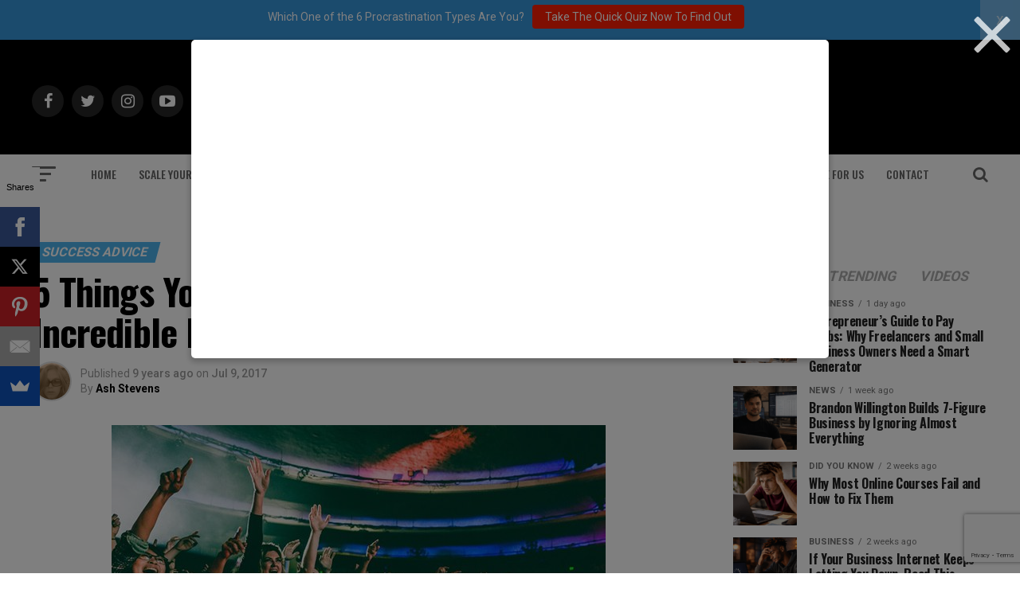

--- FILE ---
content_type: text/html; charset=utf-8
request_url: https://www.google.com/recaptcha/api2/anchor?ar=1&k=6Lf3X9sUAAAAAG4f5ODhieNg0u8-35W4IXqcVR84&co=aHR0cHM6Ly9hZGRpY3RlZDJzdWNjZXNzLmNvbTo0NDM.&hl=en&v=PoyoqOPhxBO7pBk68S4YbpHZ&size=invisible&anchor-ms=20000&execute-ms=30000&cb=8o7snq1se0dj
body_size: 48991
content:
<!DOCTYPE HTML><html dir="ltr" lang="en"><head><meta http-equiv="Content-Type" content="text/html; charset=UTF-8">
<meta http-equiv="X-UA-Compatible" content="IE=edge">
<title>reCAPTCHA</title>
<style type="text/css">
/* cyrillic-ext */
@font-face {
  font-family: 'Roboto';
  font-style: normal;
  font-weight: 400;
  font-stretch: 100%;
  src: url(//fonts.gstatic.com/s/roboto/v48/KFO7CnqEu92Fr1ME7kSn66aGLdTylUAMa3GUBHMdazTgWw.woff2) format('woff2');
  unicode-range: U+0460-052F, U+1C80-1C8A, U+20B4, U+2DE0-2DFF, U+A640-A69F, U+FE2E-FE2F;
}
/* cyrillic */
@font-face {
  font-family: 'Roboto';
  font-style: normal;
  font-weight: 400;
  font-stretch: 100%;
  src: url(//fonts.gstatic.com/s/roboto/v48/KFO7CnqEu92Fr1ME7kSn66aGLdTylUAMa3iUBHMdazTgWw.woff2) format('woff2');
  unicode-range: U+0301, U+0400-045F, U+0490-0491, U+04B0-04B1, U+2116;
}
/* greek-ext */
@font-face {
  font-family: 'Roboto';
  font-style: normal;
  font-weight: 400;
  font-stretch: 100%;
  src: url(//fonts.gstatic.com/s/roboto/v48/KFO7CnqEu92Fr1ME7kSn66aGLdTylUAMa3CUBHMdazTgWw.woff2) format('woff2');
  unicode-range: U+1F00-1FFF;
}
/* greek */
@font-face {
  font-family: 'Roboto';
  font-style: normal;
  font-weight: 400;
  font-stretch: 100%;
  src: url(//fonts.gstatic.com/s/roboto/v48/KFO7CnqEu92Fr1ME7kSn66aGLdTylUAMa3-UBHMdazTgWw.woff2) format('woff2');
  unicode-range: U+0370-0377, U+037A-037F, U+0384-038A, U+038C, U+038E-03A1, U+03A3-03FF;
}
/* math */
@font-face {
  font-family: 'Roboto';
  font-style: normal;
  font-weight: 400;
  font-stretch: 100%;
  src: url(//fonts.gstatic.com/s/roboto/v48/KFO7CnqEu92Fr1ME7kSn66aGLdTylUAMawCUBHMdazTgWw.woff2) format('woff2');
  unicode-range: U+0302-0303, U+0305, U+0307-0308, U+0310, U+0312, U+0315, U+031A, U+0326-0327, U+032C, U+032F-0330, U+0332-0333, U+0338, U+033A, U+0346, U+034D, U+0391-03A1, U+03A3-03A9, U+03B1-03C9, U+03D1, U+03D5-03D6, U+03F0-03F1, U+03F4-03F5, U+2016-2017, U+2034-2038, U+203C, U+2040, U+2043, U+2047, U+2050, U+2057, U+205F, U+2070-2071, U+2074-208E, U+2090-209C, U+20D0-20DC, U+20E1, U+20E5-20EF, U+2100-2112, U+2114-2115, U+2117-2121, U+2123-214F, U+2190, U+2192, U+2194-21AE, U+21B0-21E5, U+21F1-21F2, U+21F4-2211, U+2213-2214, U+2216-22FF, U+2308-230B, U+2310, U+2319, U+231C-2321, U+2336-237A, U+237C, U+2395, U+239B-23B7, U+23D0, U+23DC-23E1, U+2474-2475, U+25AF, U+25B3, U+25B7, U+25BD, U+25C1, U+25CA, U+25CC, U+25FB, U+266D-266F, U+27C0-27FF, U+2900-2AFF, U+2B0E-2B11, U+2B30-2B4C, U+2BFE, U+3030, U+FF5B, U+FF5D, U+1D400-1D7FF, U+1EE00-1EEFF;
}
/* symbols */
@font-face {
  font-family: 'Roboto';
  font-style: normal;
  font-weight: 400;
  font-stretch: 100%;
  src: url(//fonts.gstatic.com/s/roboto/v48/KFO7CnqEu92Fr1ME7kSn66aGLdTylUAMaxKUBHMdazTgWw.woff2) format('woff2');
  unicode-range: U+0001-000C, U+000E-001F, U+007F-009F, U+20DD-20E0, U+20E2-20E4, U+2150-218F, U+2190, U+2192, U+2194-2199, U+21AF, U+21E6-21F0, U+21F3, U+2218-2219, U+2299, U+22C4-22C6, U+2300-243F, U+2440-244A, U+2460-24FF, U+25A0-27BF, U+2800-28FF, U+2921-2922, U+2981, U+29BF, U+29EB, U+2B00-2BFF, U+4DC0-4DFF, U+FFF9-FFFB, U+10140-1018E, U+10190-1019C, U+101A0, U+101D0-101FD, U+102E0-102FB, U+10E60-10E7E, U+1D2C0-1D2D3, U+1D2E0-1D37F, U+1F000-1F0FF, U+1F100-1F1AD, U+1F1E6-1F1FF, U+1F30D-1F30F, U+1F315, U+1F31C, U+1F31E, U+1F320-1F32C, U+1F336, U+1F378, U+1F37D, U+1F382, U+1F393-1F39F, U+1F3A7-1F3A8, U+1F3AC-1F3AF, U+1F3C2, U+1F3C4-1F3C6, U+1F3CA-1F3CE, U+1F3D4-1F3E0, U+1F3ED, U+1F3F1-1F3F3, U+1F3F5-1F3F7, U+1F408, U+1F415, U+1F41F, U+1F426, U+1F43F, U+1F441-1F442, U+1F444, U+1F446-1F449, U+1F44C-1F44E, U+1F453, U+1F46A, U+1F47D, U+1F4A3, U+1F4B0, U+1F4B3, U+1F4B9, U+1F4BB, U+1F4BF, U+1F4C8-1F4CB, U+1F4D6, U+1F4DA, U+1F4DF, U+1F4E3-1F4E6, U+1F4EA-1F4ED, U+1F4F7, U+1F4F9-1F4FB, U+1F4FD-1F4FE, U+1F503, U+1F507-1F50B, U+1F50D, U+1F512-1F513, U+1F53E-1F54A, U+1F54F-1F5FA, U+1F610, U+1F650-1F67F, U+1F687, U+1F68D, U+1F691, U+1F694, U+1F698, U+1F6AD, U+1F6B2, U+1F6B9-1F6BA, U+1F6BC, U+1F6C6-1F6CF, U+1F6D3-1F6D7, U+1F6E0-1F6EA, U+1F6F0-1F6F3, U+1F6F7-1F6FC, U+1F700-1F7FF, U+1F800-1F80B, U+1F810-1F847, U+1F850-1F859, U+1F860-1F887, U+1F890-1F8AD, U+1F8B0-1F8BB, U+1F8C0-1F8C1, U+1F900-1F90B, U+1F93B, U+1F946, U+1F984, U+1F996, U+1F9E9, U+1FA00-1FA6F, U+1FA70-1FA7C, U+1FA80-1FA89, U+1FA8F-1FAC6, U+1FACE-1FADC, U+1FADF-1FAE9, U+1FAF0-1FAF8, U+1FB00-1FBFF;
}
/* vietnamese */
@font-face {
  font-family: 'Roboto';
  font-style: normal;
  font-weight: 400;
  font-stretch: 100%;
  src: url(//fonts.gstatic.com/s/roboto/v48/KFO7CnqEu92Fr1ME7kSn66aGLdTylUAMa3OUBHMdazTgWw.woff2) format('woff2');
  unicode-range: U+0102-0103, U+0110-0111, U+0128-0129, U+0168-0169, U+01A0-01A1, U+01AF-01B0, U+0300-0301, U+0303-0304, U+0308-0309, U+0323, U+0329, U+1EA0-1EF9, U+20AB;
}
/* latin-ext */
@font-face {
  font-family: 'Roboto';
  font-style: normal;
  font-weight: 400;
  font-stretch: 100%;
  src: url(//fonts.gstatic.com/s/roboto/v48/KFO7CnqEu92Fr1ME7kSn66aGLdTylUAMa3KUBHMdazTgWw.woff2) format('woff2');
  unicode-range: U+0100-02BA, U+02BD-02C5, U+02C7-02CC, U+02CE-02D7, U+02DD-02FF, U+0304, U+0308, U+0329, U+1D00-1DBF, U+1E00-1E9F, U+1EF2-1EFF, U+2020, U+20A0-20AB, U+20AD-20C0, U+2113, U+2C60-2C7F, U+A720-A7FF;
}
/* latin */
@font-face {
  font-family: 'Roboto';
  font-style: normal;
  font-weight: 400;
  font-stretch: 100%;
  src: url(//fonts.gstatic.com/s/roboto/v48/KFO7CnqEu92Fr1ME7kSn66aGLdTylUAMa3yUBHMdazQ.woff2) format('woff2');
  unicode-range: U+0000-00FF, U+0131, U+0152-0153, U+02BB-02BC, U+02C6, U+02DA, U+02DC, U+0304, U+0308, U+0329, U+2000-206F, U+20AC, U+2122, U+2191, U+2193, U+2212, U+2215, U+FEFF, U+FFFD;
}
/* cyrillic-ext */
@font-face {
  font-family: 'Roboto';
  font-style: normal;
  font-weight: 500;
  font-stretch: 100%;
  src: url(//fonts.gstatic.com/s/roboto/v48/KFO7CnqEu92Fr1ME7kSn66aGLdTylUAMa3GUBHMdazTgWw.woff2) format('woff2');
  unicode-range: U+0460-052F, U+1C80-1C8A, U+20B4, U+2DE0-2DFF, U+A640-A69F, U+FE2E-FE2F;
}
/* cyrillic */
@font-face {
  font-family: 'Roboto';
  font-style: normal;
  font-weight: 500;
  font-stretch: 100%;
  src: url(//fonts.gstatic.com/s/roboto/v48/KFO7CnqEu92Fr1ME7kSn66aGLdTylUAMa3iUBHMdazTgWw.woff2) format('woff2');
  unicode-range: U+0301, U+0400-045F, U+0490-0491, U+04B0-04B1, U+2116;
}
/* greek-ext */
@font-face {
  font-family: 'Roboto';
  font-style: normal;
  font-weight: 500;
  font-stretch: 100%;
  src: url(//fonts.gstatic.com/s/roboto/v48/KFO7CnqEu92Fr1ME7kSn66aGLdTylUAMa3CUBHMdazTgWw.woff2) format('woff2');
  unicode-range: U+1F00-1FFF;
}
/* greek */
@font-face {
  font-family: 'Roboto';
  font-style: normal;
  font-weight: 500;
  font-stretch: 100%;
  src: url(//fonts.gstatic.com/s/roboto/v48/KFO7CnqEu92Fr1ME7kSn66aGLdTylUAMa3-UBHMdazTgWw.woff2) format('woff2');
  unicode-range: U+0370-0377, U+037A-037F, U+0384-038A, U+038C, U+038E-03A1, U+03A3-03FF;
}
/* math */
@font-face {
  font-family: 'Roboto';
  font-style: normal;
  font-weight: 500;
  font-stretch: 100%;
  src: url(//fonts.gstatic.com/s/roboto/v48/KFO7CnqEu92Fr1ME7kSn66aGLdTylUAMawCUBHMdazTgWw.woff2) format('woff2');
  unicode-range: U+0302-0303, U+0305, U+0307-0308, U+0310, U+0312, U+0315, U+031A, U+0326-0327, U+032C, U+032F-0330, U+0332-0333, U+0338, U+033A, U+0346, U+034D, U+0391-03A1, U+03A3-03A9, U+03B1-03C9, U+03D1, U+03D5-03D6, U+03F0-03F1, U+03F4-03F5, U+2016-2017, U+2034-2038, U+203C, U+2040, U+2043, U+2047, U+2050, U+2057, U+205F, U+2070-2071, U+2074-208E, U+2090-209C, U+20D0-20DC, U+20E1, U+20E5-20EF, U+2100-2112, U+2114-2115, U+2117-2121, U+2123-214F, U+2190, U+2192, U+2194-21AE, U+21B0-21E5, U+21F1-21F2, U+21F4-2211, U+2213-2214, U+2216-22FF, U+2308-230B, U+2310, U+2319, U+231C-2321, U+2336-237A, U+237C, U+2395, U+239B-23B7, U+23D0, U+23DC-23E1, U+2474-2475, U+25AF, U+25B3, U+25B7, U+25BD, U+25C1, U+25CA, U+25CC, U+25FB, U+266D-266F, U+27C0-27FF, U+2900-2AFF, U+2B0E-2B11, U+2B30-2B4C, U+2BFE, U+3030, U+FF5B, U+FF5D, U+1D400-1D7FF, U+1EE00-1EEFF;
}
/* symbols */
@font-face {
  font-family: 'Roboto';
  font-style: normal;
  font-weight: 500;
  font-stretch: 100%;
  src: url(//fonts.gstatic.com/s/roboto/v48/KFO7CnqEu92Fr1ME7kSn66aGLdTylUAMaxKUBHMdazTgWw.woff2) format('woff2');
  unicode-range: U+0001-000C, U+000E-001F, U+007F-009F, U+20DD-20E0, U+20E2-20E4, U+2150-218F, U+2190, U+2192, U+2194-2199, U+21AF, U+21E6-21F0, U+21F3, U+2218-2219, U+2299, U+22C4-22C6, U+2300-243F, U+2440-244A, U+2460-24FF, U+25A0-27BF, U+2800-28FF, U+2921-2922, U+2981, U+29BF, U+29EB, U+2B00-2BFF, U+4DC0-4DFF, U+FFF9-FFFB, U+10140-1018E, U+10190-1019C, U+101A0, U+101D0-101FD, U+102E0-102FB, U+10E60-10E7E, U+1D2C0-1D2D3, U+1D2E0-1D37F, U+1F000-1F0FF, U+1F100-1F1AD, U+1F1E6-1F1FF, U+1F30D-1F30F, U+1F315, U+1F31C, U+1F31E, U+1F320-1F32C, U+1F336, U+1F378, U+1F37D, U+1F382, U+1F393-1F39F, U+1F3A7-1F3A8, U+1F3AC-1F3AF, U+1F3C2, U+1F3C4-1F3C6, U+1F3CA-1F3CE, U+1F3D4-1F3E0, U+1F3ED, U+1F3F1-1F3F3, U+1F3F5-1F3F7, U+1F408, U+1F415, U+1F41F, U+1F426, U+1F43F, U+1F441-1F442, U+1F444, U+1F446-1F449, U+1F44C-1F44E, U+1F453, U+1F46A, U+1F47D, U+1F4A3, U+1F4B0, U+1F4B3, U+1F4B9, U+1F4BB, U+1F4BF, U+1F4C8-1F4CB, U+1F4D6, U+1F4DA, U+1F4DF, U+1F4E3-1F4E6, U+1F4EA-1F4ED, U+1F4F7, U+1F4F9-1F4FB, U+1F4FD-1F4FE, U+1F503, U+1F507-1F50B, U+1F50D, U+1F512-1F513, U+1F53E-1F54A, U+1F54F-1F5FA, U+1F610, U+1F650-1F67F, U+1F687, U+1F68D, U+1F691, U+1F694, U+1F698, U+1F6AD, U+1F6B2, U+1F6B9-1F6BA, U+1F6BC, U+1F6C6-1F6CF, U+1F6D3-1F6D7, U+1F6E0-1F6EA, U+1F6F0-1F6F3, U+1F6F7-1F6FC, U+1F700-1F7FF, U+1F800-1F80B, U+1F810-1F847, U+1F850-1F859, U+1F860-1F887, U+1F890-1F8AD, U+1F8B0-1F8BB, U+1F8C0-1F8C1, U+1F900-1F90B, U+1F93B, U+1F946, U+1F984, U+1F996, U+1F9E9, U+1FA00-1FA6F, U+1FA70-1FA7C, U+1FA80-1FA89, U+1FA8F-1FAC6, U+1FACE-1FADC, U+1FADF-1FAE9, U+1FAF0-1FAF8, U+1FB00-1FBFF;
}
/* vietnamese */
@font-face {
  font-family: 'Roboto';
  font-style: normal;
  font-weight: 500;
  font-stretch: 100%;
  src: url(//fonts.gstatic.com/s/roboto/v48/KFO7CnqEu92Fr1ME7kSn66aGLdTylUAMa3OUBHMdazTgWw.woff2) format('woff2');
  unicode-range: U+0102-0103, U+0110-0111, U+0128-0129, U+0168-0169, U+01A0-01A1, U+01AF-01B0, U+0300-0301, U+0303-0304, U+0308-0309, U+0323, U+0329, U+1EA0-1EF9, U+20AB;
}
/* latin-ext */
@font-face {
  font-family: 'Roboto';
  font-style: normal;
  font-weight: 500;
  font-stretch: 100%;
  src: url(//fonts.gstatic.com/s/roboto/v48/KFO7CnqEu92Fr1ME7kSn66aGLdTylUAMa3KUBHMdazTgWw.woff2) format('woff2');
  unicode-range: U+0100-02BA, U+02BD-02C5, U+02C7-02CC, U+02CE-02D7, U+02DD-02FF, U+0304, U+0308, U+0329, U+1D00-1DBF, U+1E00-1E9F, U+1EF2-1EFF, U+2020, U+20A0-20AB, U+20AD-20C0, U+2113, U+2C60-2C7F, U+A720-A7FF;
}
/* latin */
@font-face {
  font-family: 'Roboto';
  font-style: normal;
  font-weight: 500;
  font-stretch: 100%;
  src: url(//fonts.gstatic.com/s/roboto/v48/KFO7CnqEu92Fr1ME7kSn66aGLdTylUAMa3yUBHMdazQ.woff2) format('woff2');
  unicode-range: U+0000-00FF, U+0131, U+0152-0153, U+02BB-02BC, U+02C6, U+02DA, U+02DC, U+0304, U+0308, U+0329, U+2000-206F, U+20AC, U+2122, U+2191, U+2193, U+2212, U+2215, U+FEFF, U+FFFD;
}
/* cyrillic-ext */
@font-face {
  font-family: 'Roboto';
  font-style: normal;
  font-weight: 900;
  font-stretch: 100%;
  src: url(//fonts.gstatic.com/s/roboto/v48/KFO7CnqEu92Fr1ME7kSn66aGLdTylUAMa3GUBHMdazTgWw.woff2) format('woff2');
  unicode-range: U+0460-052F, U+1C80-1C8A, U+20B4, U+2DE0-2DFF, U+A640-A69F, U+FE2E-FE2F;
}
/* cyrillic */
@font-face {
  font-family: 'Roboto';
  font-style: normal;
  font-weight: 900;
  font-stretch: 100%;
  src: url(//fonts.gstatic.com/s/roboto/v48/KFO7CnqEu92Fr1ME7kSn66aGLdTylUAMa3iUBHMdazTgWw.woff2) format('woff2');
  unicode-range: U+0301, U+0400-045F, U+0490-0491, U+04B0-04B1, U+2116;
}
/* greek-ext */
@font-face {
  font-family: 'Roboto';
  font-style: normal;
  font-weight: 900;
  font-stretch: 100%;
  src: url(//fonts.gstatic.com/s/roboto/v48/KFO7CnqEu92Fr1ME7kSn66aGLdTylUAMa3CUBHMdazTgWw.woff2) format('woff2');
  unicode-range: U+1F00-1FFF;
}
/* greek */
@font-face {
  font-family: 'Roboto';
  font-style: normal;
  font-weight: 900;
  font-stretch: 100%;
  src: url(//fonts.gstatic.com/s/roboto/v48/KFO7CnqEu92Fr1ME7kSn66aGLdTylUAMa3-UBHMdazTgWw.woff2) format('woff2');
  unicode-range: U+0370-0377, U+037A-037F, U+0384-038A, U+038C, U+038E-03A1, U+03A3-03FF;
}
/* math */
@font-face {
  font-family: 'Roboto';
  font-style: normal;
  font-weight: 900;
  font-stretch: 100%;
  src: url(//fonts.gstatic.com/s/roboto/v48/KFO7CnqEu92Fr1ME7kSn66aGLdTylUAMawCUBHMdazTgWw.woff2) format('woff2');
  unicode-range: U+0302-0303, U+0305, U+0307-0308, U+0310, U+0312, U+0315, U+031A, U+0326-0327, U+032C, U+032F-0330, U+0332-0333, U+0338, U+033A, U+0346, U+034D, U+0391-03A1, U+03A3-03A9, U+03B1-03C9, U+03D1, U+03D5-03D6, U+03F0-03F1, U+03F4-03F5, U+2016-2017, U+2034-2038, U+203C, U+2040, U+2043, U+2047, U+2050, U+2057, U+205F, U+2070-2071, U+2074-208E, U+2090-209C, U+20D0-20DC, U+20E1, U+20E5-20EF, U+2100-2112, U+2114-2115, U+2117-2121, U+2123-214F, U+2190, U+2192, U+2194-21AE, U+21B0-21E5, U+21F1-21F2, U+21F4-2211, U+2213-2214, U+2216-22FF, U+2308-230B, U+2310, U+2319, U+231C-2321, U+2336-237A, U+237C, U+2395, U+239B-23B7, U+23D0, U+23DC-23E1, U+2474-2475, U+25AF, U+25B3, U+25B7, U+25BD, U+25C1, U+25CA, U+25CC, U+25FB, U+266D-266F, U+27C0-27FF, U+2900-2AFF, U+2B0E-2B11, U+2B30-2B4C, U+2BFE, U+3030, U+FF5B, U+FF5D, U+1D400-1D7FF, U+1EE00-1EEFF;
}
/* symbols */
@font-face {
  font-family: 'Roboto';
  font-style: normal;
  font-weight: 900;
  font-stretch: 100%;
  src: url(//fonts.gstatic.com/s/roboto/v48/KFO7CnqEu92Fr1ME7kSn66aGLdTylUAMaxKUBHMdazTgWw.woff2) format('woff2');
  unicode-range: U+0001-000C, U+000E-001F, U+007F-009F, U+20DD-20E0, U+20E2-20E4, U+2150-218F, U+2190, U+2192, U+2194-2199, U+21AF, U+21E6-21F0, U+21F3, U+2218-2219, U+2299, U+22C4-22C6, U+2300-243F, U+2440-244A, U+2460-24FF, U+25A0-27BF, U+2800-28FF, U+2921-2922, U+2981, U+29BF, U+29EB, U+2B00-2BFF, U+4DC0-4DFF, U+FFF9-FFFB, U+10140-1018E, U+10190-1019C, U+101A0, U+101D0-101FD, U+102E0-102FB, U+10E60-10E7E, U+1D2C0-1D2D3, U+1D2E0-1D37F, U+1F000-1F0FF, U+1F100-1F1AD, U+1F1E6-1F1FF, U+1F30D-1F30F, U+1F315, U+1F31C, U+1F31E, U+1F320-1F32C, U+1F336, U+1F378, U+1F37D, U+1F382, U+1F393-1F39F, U+1F3A7-1F3A8, U+1F3AC-1F3AF, U+1F3C2, U+1F3C4-1F3C6, U+1F3CA-1F3CE, U+1F3D4-1F3E0, U+1F3ED, U+1F3F1-1F3F3, U+1F3F5-1F3F7, U+1F408, U+1F415, U+1F41F, U+1F426, U+1F43F, U+1F441-1F442, U+1F444, U+1F446-1F449, U+1F44C-1F44E, U+1F453, U+1F46A, U+1F47D, U+1F4A3, U+1F4B0, U+1F4B3, U+1F4B9, U+1F4BB, U+1F4BF, U+1F4C8-1F4CB, U+1F4D6, U+1F4DA, U+1F4DF, U+1F4E3-1F4E6, U+1F4EA-1F4ED, U+1F4F7, U+1F4F9-1F4FB, U+1F4FD-1F4FE, U+1F503, U+1F507-1F50B, U+1F50D, U+1F512-1F513, U+1F53E-1F54A, U+1F54F-1F5FA, U+1F610, U+1F650-1F67F, U+1F687, U+1F68D, U+1F691, U+1F694, U+1F698, U+1F6AD, U+1F6B2, U+1F6B9-1F6BA, U+1F6BC, U+1F6C6-1F6CF, U+1F6D3-1F6D7, U+1F6E0-1F6EA, U+1F6F0-1F6F3, U+1F6F7-1F6FC, U+1F700-1F7FF, U+1F800-1F80B, U+1F810-1F847, U+1F850-1F859, U+1F860-1F887, U+1F890-1F8AD, U+1F8B0-1F8BB, U+1F8C0-1F8C1, U+1F900-1F90B, U+1F93B, U+1F946, U+1F984, U+1F996, U+1F9E9, U+1FA00-1FA6F, U+1FA70-1FA7C, U+1FA80-1FA89, U+1FA8F-1FAC6, U+1FACE-1FADC, U+1FADF-1FAE9, U+1FAF0-1FAF8, U+1FB00-1FBFF;
}
/* vietnamese */
@font-face {
  font-family: 'Roboto';
  font-style: normal;
  font-weight: 900;
  font-stretch: 100%;
  src: url(//fonts.gstatic.com/s/roboto/v48/KFO7CnqEu92Fr1ME7kSn66aGLdTylUAMa3OUBHMdazTgWw.woff2) format('woff2');
  unicode-range: U+0102-0103, U+0110-0111, U+0128-0129, U+0168-0169, U+01A0-01A1, U+01AF-01B0, U+0300-0301, U+0303-0304, U+0308-0309, U+0323, U+0329, U+1EA0-1EF9, U+20AB;
}
/* latin-ext */
@font-face {
  font-family: 'Roboto';
  font-style: normal;
  font-weight: 900;
  font-stretch: 100%;
  src: url(//fonts.gstatic.com/s/roboto/v48/KFO7CnqEu92Fr1ME7kSn66aGLdTylUAMa3KUBHMdazTgWw.woff2) format('woff2');
  unicode-range: U+0100-02BA, U+02BD-02C5, U+02C7-02CC, U+02CE-02D7, U+02DD-02FF, U+0304, U+0308, U+0329, U+1D00-1DBF, U+1E00-1E9F, U+1EF2-1EFF, U+2020, U+20A0-20AB, U+20AD-20C0, U+2113, U+2C60-2C7F, U+A720-A7FF;
}
/* latin */
@font-face {
  font-family: 'Roboto';
  font-style: normal;
  font-weight: 900;
  font-stretch: 100%;
  src: url(//fonts.gstatic.com/s/roboto/v48/KFO7CnqEu92Fr1ME7kSn66aGLdTylUAMa3yUBHMdazQ.woff2) format('woff2');
  unicode-range: U+0000-00FF, U+0131, U+0152-0153, U+02BB-02BC, U+02C6, U+02DA, U+02DC, U+0304, U+0308, U+0329, U+2000-206F, U+20AC, U+2122, U+2191, U+2193, U+2212, U+2215, U+FEFF, U+FFFD;
}

</style>
<link rel="stylesheet" type="text/css" href="https://www.gstatic.com/recaptcha/releases/PoyoqOPhxBO7pBk68S4YbpHZ/styles__ltr.css">
<script nonce="IpzuIdFsn02qMmUor-nlHA" type="text/javascript">window['__recaptcha_api'] = 'https://www.google.com/recaptcha/api2/';</script>
<script type="text/javascript" src="https://www.gstatic.com/recaptcha/releases/PoyoqOPhxBO7pBk68S4YbpHZ/recaptcha__en.js" nonce="IpzuIdFsn02qMmUor-nlHA">
      
    </script></head>
<body><div id="rc-anchor-alert" class="rc-anchor-alert"></div>
<input type="hidden" id="recaptcha-token" value="[base64]">
<script type="text/javascript" nonce="IpzuIdFsn02qMmUor-nlHA">
      recaptcha.anchor.Main.init("[\x22ainput\x22,[\x22bgdata\x22,\x22\x22,\[base64]/[base64]/[base64]/[base64]/[base64]/[base64]/KGcoTywyNTMsTy5PKSxVRyhPLEMpKTpnKE8sMjUzLEMpLE8pKSxsKSksTykpfSxieT1mdW5jdGlvbihDLE8sdSxsKXtmb3IobD0odT1SKEMpLDApO08+MDtPLS0pbD1sPDw4fFooQyk7ZyhDLHUsbCl9LFVHPWZ1bmN0aW9uKEMsTyl7Qy5pLmxlbmd0aD4xMDQ/[base64]/[base64]/[base64]/[base64]/[base64]/[base64]/[base64]\\u003d\x22,\[base64]\\u003d\\u003d\x22,\x22wpXChMKaSzLDgsOBw4cVw77DnsKaw5dgS0LDm8K1IwHClcKewq50fCxPw7NtFMOnw5DCr8OCH1QRwoQRdsOcwpdtCS1Aw6ZpTV3DssKpWiXDhmMXWcOLwrrCi8OXw53DqMOAw6Nsw5nDssKMwoxCw7PDlcOzwo7CsMO/Rhgew7zCkMOxw7TDlzwfAz1ww5/Du8O+BH/DpUXDoMO4cHnCvcOTRcKIwrvDt8O1w6vCgsKZwrt9w5MtwpRew5zDtl/[base64]/CnEzCscK8CH3DqsOZKUhGbUcBCcKlwqfDpXDCjcO2w53DhEXDmcOiagfDhwB3wpl/w75RwoLCjsKcwroaBMKFehfCgj/CqCzChhDDj00rw4/DqMKyJCI0w60ZbMOPwo40c8O8b3h3dcOaM8OVYMOawoDCjFLCqkg+NsO0JRjCgMKQwobDr1F2wqptGsOSI8OPw4bDgQB8w6/DiG5Ww53CqMKiwqDDm8OEwq3CjWvDoDZXw7TCkxHCs8KoOFgRw7fDlMKLLkfCp8KZw5U7GVrDrnDCvsKhwqLCqDs/wqPClibCusOhw6kawoAXw5LDqg0OIcKfw6jDn2wJC8OPV8KvOR7DiMKsVjzCsMK3w7M7wqAkIxHCo8OhwrMvecObwr4vWcOnVcOgFsOSPSZvw5EFwpFkw4vDl2vDjTvCosOPwqTCr8KhOsK4w7/CphnDtcOsQcOXbE8rGxogJMKRwrvCkhwJw7XChknCoDHCkht/wrXDv8KCw6dlCGstw6nCvkHDnMKzHFw+w6dUf8KRw4k2wrJxw73DhFHDgHZ2w4UzwrUTw5XDj8O4wr/Dl8KOw5E3KcKCw4jCmz7DisOpR0PCtVHCj8O9ESLCg8K5akTCksOtwp08IDoWwpfDgnA7aMOHScOSwqXCvyPCmcK1Y8Oywp/DlDNnCSzCiRvDqMKOwrdCwqjCqsOQwqLDvzfDssKcw5TCvS43wq3CmQvDk8KHIBkNCSXDu8OMdgLDisKTwrciw6PCjkovw4Rsw67CmA/CosO2w5PCvMOVEMO1FcOzJMO/[base64]/[base64]/Co8K2w7kywo0nK8K1XWLDvEJvI8KKcTUOwpPCocOSecO0PV8Zw4FuUMKkHMOJw4FDw4bChMOgWBAYw4wWwoLChFDCh8OlS8K3LQ/Dm8ONwrJOw4k3w4fDrUnDrWBPw548BgfDjhgJQ8O/[base64]/CpsOJwobDqm09w5NVw6jDil9iwrDDok/DjsKFwrMgw4/DuMKzwrYiYsKZXMOFwqPCu8Kqw7BPCFsow6wFw4fCii7DlzgDZGcTDjbDr8KRScKmw75cBMOJSsKCaDJIWcOlLgZYwp9iw5s7T8OqCMO2woTDvCDCpRYEB8OlwrDDiR8hecKqFcO6UkE/[base64]/DvsOvwrnCncKJwpdpwqnDsTwGXkLDhj3CmXwLREXDij8vwoPCgQwiIMOJKlRwUsK8wqzDs8OGw4HDok8dUMKUM8KaBcKCw4MTJ8K2EMKZwo/[base64]/wqUMYB1aGmwBwqUHdcO6w45qwpwKw6XCtsKtw7pVEcOxEmTDnMOmw4XCmsK1w5lLFcO/fsORw6TCkkJeHcKSwq3DssKtw4BfworDgypJTcKxLBIJGcKcwp8IBMOqBcOhJlDDplYBNcKoCDjDmcO1EivCqsKcwqTDgMKhPMOlwqfDtGrCm8KFw7vDrTHDqm/CjcO8OMOdw58ZaSRVwqw4FBVew7bCpMKRw7zDvcKVwoHDmcKiwqkMU8Opw7nDlMOLw4o7EHDCh2IeMHEDw4Qaw45PwoPCiXbDgjgTFAnCnMOMd03DkTTDjcKtTT7DjsK/wrbCgsKEB29IDkR3CMKLw4QqLj3DnSFVw6/[base64]/[base64]/AcKRw53ChngCF8KSwoZhNBcFBsO7w6rChU/[base64]/[base64]/Dj8OiIsK2GsKFM2DDssKuw7QQSsKCD2ZpccKRScKlbDzCgUjDosOcwo7Dn8ORb8OcwqbDkMKPw7bCnW4/[base64]/wqhKdm4qw7YNZ1c1PMK9AcOgeEkMw7zDsMOQw7rCtRs/[base64]/[base64]/CtcK4w57DgzHChMOXEUnCpcKbXmwUw4s4w4XDp2DDrWjDusK+w7YSBxjDnHbDqsKFSsOAVMOlY8O2TgLDhXRPwpx/Y8KfKiZkIShlw5fDgcK6PjXCnMOTw4vDgsKXawYABhHDnMK3G8OEH3BZNG9cw4TDmiB3wrfDvMO0GFUTw6DDpMOwwpFtw4svw7HCqnxTw60FLBRJw4HDu8KCwpLCgETChghrKMOmesODwq/CtcOew780Qn17eCkrZ8O7WsK0L8OaIErCqsKrOsKjMMK2w4XDhCLCi105eXoWw6jDn8OxKA/[base64]/w6/CjsK2wpIaw7lnF8Omw4/DicKVRXvCl2lMw63DmnBBwqsbQcKpCcKSK10UwqR3csOXwrPCtMK8FcOJJcKrwrZgb0bDi8KnGcKDQsKEHmxowqRIw7IrYsKiwojCsMOKwodnEMK1djRBw6Utw4XCllrDkcKBwowyw6DCt8KxcsKFW8KxSi9Xw7BFPXXDncKfPRUSw5rCqcOWZMKoIE/[base64]/CosOvdcKBw7N3wpjDrMK/wp87wp/CucKCw7h1w5BNwqjDmMOZw4DChB/DqBTCmsOgbDrCkMOcEMOFwofCh3vDvsKsw6dVTcKCw64yA8OYRsKAwokNNsOUw67DkMO2azbCry3DhFNvwq1RVUR4ejHDn0bClsO+Kz0Sw6Qywo9vw57CuMK8w4soW8KOw5p0w6cCwrfCmEzCuFXCs8Orw4jCqnbDm8O3wq3CpSrDhMO0csKpER/ClS/CvGDDq8OWdHtEwpDDrMOJw6hBdSxDwoPCqljDn8KBYGTCtMOAw57CgcKbwrDDnsKUwpYKw6HCiF7Cgi/CjVzDq8KsGBnDkMOnKsOpTsK6O3x2w5DCuUXDnyshw4LCjsK8wrkBKMKEDxZxHsKQw5ErwrTChMKPQcKBQTkmw7zDlz3CrUwcAWDCjsO/[base64]/Ilx0ZsKmwo/[base64]/DjlBPRDXDncOrYcOXw6HDusKGw5HCjcKHw6bClDZZwqVEI8KTSMOWw7fCnG5LwpsnEcKiLcKawozDjcOIwpgAMcOWwqoLfcKrcQpDw6/CrsOjwr/DsQ44QnhkUsKuw5zDnCRQw5sgTsOkwosqQcKJw5nDpnxCwoM7w7Egwr4zw4zCsXvCoMKSOCnCnR3DncORHmXCosKQbkDDucO0QB0Ow6/CqCfDpsOIS8OBcSvCpcOUw4TCq8K4w5/DskYhLnNcWMO3JWp2wr9FXsOKwp5vBV1Jw6PCnzshJjh3w5zDpsOTPMOgw7dmw5prw7szw6XDjGhaJi9lIzRsXXrCncOuYwNVIV7DgDPDlAXDrMO+EXtyFmAoScKZwqzChn5rJTgUw6DCo8OGGsOJw7gWRsO1Pxw1FEzCrMKMIRrCpTNvYsKcw5nCsMOxNcKmKcOlFy/DlMKEwofDhDfDnE5DbMO+woDDmcOKwqNMw5ZewobCpXXDkSd7IcOMwoTDj8OVBTxEXcKpw4hdwqjDun7DpcKFdUAPw74Xw65CEMKrZDk/eMOPeMOnw6zCux1cwrJYwqvDrGoAw58qw6LDu8K7J8KPw6jDiCRiw7BNLDE5w47DtMK6w6LDtsKgU03Dom7CksKAfloTNDvDq8ONIsOEfyJ3NiplFlvDlsOXHjkhNUlQwojCvD3DisKnw79vw4bCpWYUwr1Nwo5ff1rCsMOgEcOWwoTCg8KkVcOOTMOMEkxnMQFOIhN/wrjClnjCsWt2ITbDicK8GWfDjcKfJk/CowcuZsKoVy3DqcKywrjCtWw9e8KYS8K1woNRwovCt8ObWBMVwpTCnMOcwqMLegXDj8Ozwoxvw6jDncOkBsO4DmdwwqfDpsOww6dvw4XCr0XDt08CacOzwpAzOk8qWsKrfsOJwq/DtsOew6LDuMKdw49zwobCgcOTR8ObVcONMRTCusOCw75nw6A1w40/HDrDoC/ChDkrGsKZNCvDtcKGOsOES3bChMOrJMOLYFbDm8OkIyDDsSjDscO+MsOsOjHDqcKLanAYLnNjWsOlMzkJw4ZSBsK/wrtWwo/[base64]/CrcK7B8OMRcKjw73CoV4tDcKUdC7ClHzDqF3Dk0ACw6sjO2LDocK6wobDncKJAcK9W8K2Y8KSPcKjNEcEw5NcQl8/woXCocOSHgrDo8K+K8Oswokyw6QWWsOXw6nDgcK1eMOCPjHCj8KlXC4QbEHCuwshw40kw6TDs8KyR8OecsKTwokLwo8rIA1rPkzCuMO4wpzDrcK7WHFFFcKLCygVw5wqPnFZO8KSWMOFDjfCqHrCqCVmwpXCli/Dlx/CmW8rw4wXSm4DVMKlD8KkLTkEOT17NMOdwpjDrzvDtsOlw4bDuErCicKRw4o5HWTDu8KaK8KqdnBIw5ljwrnCkMKvwqbCl8Kaw5d7acOAw7tBd8OtPkM6RW7CsH3CjTnDq8OZwq/[base64]/[base64]/wpt+TCcqw4BvPgxRw6x2KMOyI0Mrw7/[base64]/DjsOhWwAKwqZCwqkOwoXCl0nDncO6w5F2VsOvE8KXEsKIW8O/[base64]/Diz5FI0PCvsOQR2peWsKCeCcXwr3DuSXCncOeSW7CucOKdsORwpbCkMK4wpTDjMK+wqrCgllBwqB/PsKmw5ETw6l4woHCpBTDjcObdhnCqcOKK0HDgcOWdVF/AMOPdMKjwpLCqsOKw7XDh0Y/LlPDj8Kpwr1lwp7Dn0fCuMK7w5TDuMO1wqYtw7jDoMOLVCPDlCRFDSLDhCd/w5N5FnPDoCnCjcKhZHvDlMKswoRdDX1BGcOwBMKMw5/DtcKawrHCtG0uTkDCoMKvIMKLw4xaOCHCpcOBw6jCoTUBBw/DusKfBcKmwpTCv3ZwwrJCwpjCjcK1esOpw5jCgF7CkCY3w7PDiE1swpfDhsKRwrDCjMKtZsKFwp/[base64]/CphcBbcODWsKfw7rDo8KCFz1iw6XDuy7DnzHCnTFsNmcCNkLDssOzGRILw5XCr1/CnXXCuMKnwp/DqsKrcxHCriDCsgZFFF3CnFrCvDjCrMO7Fg7CpcK1w6TDpnhIw4VAw5/DkhfCm8KUBsODw77Dh8OOw7nCmTBnw5vDhgJJw5vCq8O+w5TClFwywoTClWnCv8KbFsK+woLChEtGwpV/WDnCu8KMw7sqwoFMYXdUw5LDmmZFwp55w5bDsA4WYTRrwqVBwo/CgGxOw7FUw6nDtE7CgcOfFcOuwpvDk8KMZsOPw68UH8KRwrwLwqIdw7nDjcKdOXEvwq/[base64]/[base64]/A8K4w6zDoWDDl8Ohw5/DtsOMw4VJJcOSwoopw743woICYMOCHsOyw7vDhMKgw7XDnj/CncO0w4DDr8Oiw69ASFUWwrHCo1nDi8KGIGF5esKuYAdXw6jDnMOdw7DDqRpkwrYDw5pSwrjDp8KFBU5zwoLDi8O8ecOaw4xYLXDCo8OsJywTw6p3X8KxwqXDg2bCp2PCoMOrLmXDlcO5w6rDmsO8SWzCksKRw6kFZVrClMK/[base64]/CpzJdwr81wp/[base64]/CnjXDucOuXDEyB8OowrAFwr7Do2lZw5FYwpNOMcOYw4gPVS7CqcK5woFBwps7S8OCG8Ktwq5HwpsTw5BEw4bDiA7Dv8OlU3HDohNOw7rDkMOvwqhtLh7CkcKbw4NUwrd0XRPDgDFRw6LCqi8wwo9uwpvCjS/[base64]/DsOYMgLDpcKaDxxNw6bDu8KcPG8oNsKRwoByagJSG8OjbHLCvgjCj2sic37DjB9yw5xfwqkWADw0Bl3DtsODwrtsb8OnOSETDMKlX0Brwr8Hwr/Dq2pSHk3DpjvDrcK7eMK2w6DCplZUR8O7w58PdMKpXgTDoStPDTMueWzCiMKZwobDscKiwqfDjMOxd8KiamJCw7LCsGtrwrVtSsKnPC7CpsKywr3DmMOHw6TDscKTNcKdBcOfw77CtxHClMKgwqxaX0pNwqzCncO6esKMBMKYMMK1wq8zNGgUBy4bT0jDnl/Dm3PCicKnwrbDjU/Dt8OVZMKlRsOwEBQjwrFWMEgfwoMOw6vDkMOgwrp+FAHDn8OKw4jDj13DmsK2w7kQfMKjwrVUWMKfYRnCqlNcwpB6T3HDgS7Cjg/Cv8OyKMKdOnDDu8K9wo/DkEtTw77CuMOwwqPClcK9csKWIV1zFMK+w6d/IinCm0bDlXLDscOkFX8HwpBuWBFnGcKMwovCssOUQUrCjjADfz8mGHzDmlwkGRTDjwvDkTp4OEHCmcOQwozDtcKDwr7CrU5Lw6jDocKRw4QAJ8O4BMKjwpE4wpdJwpTCsMOjwp50OWtyfcKddDAyw6EqwpdlSHpKUQ/DqULCucK4w6FrPCBMw4bClMOMwpkjw7rDgsKfwr04f8KVYnrDlldcbn/Cm2vDoMO5w74Xw6N8DxFHwqHCpgRZUW9LQcOkwpvDrT7DsMKTWsOjMEVDeWPDm17CvsO1wqPCtBnCqcOsD8K2w4N1wrjDmsKJw6wCBsO4FcK9w7nCsSt3BhnDhjnCs3DDnMKxJsO/NC8Rw593AGnCqsKaN8OEw6kuwrwLw7YZwrrDhsKKwpLDplERKizDtMOgw7bDicOswqTDrQtxwpFTwoPCoFPCq8OkVcKTwrfDgMKGecOOXWYzCMOswq/DtQvCjMOhV8KJw4tXwqIOwrbDisOEw4/DvkvCssKSNcKGwrXDkcKoRMKfw6ckw4wdw6w9MMKgw51yw6kwMXPCqWzCpsOYF8OMwoXDt2jCoSBnX0zDoMOqw7DDqcOxw7fCv8Oaw5/[base64]/DhMOCMMOKZ8KNwrs2wqE4ayTDrsO7wrfCscKKDFTDlsKowq3DoSQUw7MTw4Qiw5hXLlhQw4nDq8KoTARKw5JMUxpAOMKTRMOewoU2a0fDjcOjK3rCnWoWLcO+LkTClcO/RMKTCzw0ekHCr8KJUUodw5HChjfDicOFHTnCvsK1JCA3wpF3wqFEwq0Sw4ZBeMOAF0LDicK5MsOtEUt4woHDtQbCkcOmw5pkw5EFWcO2w6R0w6UOwqTDvsOzwqgaF3FRw7fDisKFUsK+UC/ClhdkwqTCgcKHw44FPC0qw77DgMOJLiJEwp/[base64]/[base64]/wo8mHHfDgnrCsDA2diVew63DhcOgw5DCkMKMCMOSw5PDixMaEMO9w6p/[base64]/ecKDcE7CshpUw6fDo8OTK8KJw6nCvG/Du8OtNG3CgA/[base64]/ClzXCrsKYwpEnw5PCl3vDssOKeMOWMF7DjMODM8KyA8Oww78twql3w4k3PUHCjx3DmXXDkMOdJ3lHMD7Cnm0iwpcgQArDvMK9aBhBEsKMw68ww73Cr37Cq8Oaw5EswoDDl8ORw4Q/F8OJwp09w7HDm8ODL0TCrRrCi8O3wopnTivCnsOiOizDq8OsZsK4SCJgd8KmwpbDkMKxLHDDmMOEwrVzQ0nDgsOWKm/CnMK0WwrDlcKZwo9nwrnDsEvDig96wqgOH8O4w79kw7Y6ccOaJnRUdyk5XsOQS2ARb8O9w4AMWmHDm0TCsjMqeQk2w63CnMKnS8KRw59hQMKgwqoYSBjCjlHCuWtWwr5bw7/Ctj3Dm8K2w63DgyzCp1XCuW8aLMOPYcK7wokvUHTDvMKmF8KDwoXCmQsFw6fDscKdZwN7wpwcd8Kpw75Tw4/DoRXDunTDomHDgx1hw4xPPQ/[base64]/CpsKdw7DDhsOaSiFLw5LCjsOkw75pEcKHBQ/Cg8Ocw6cYwoYDUBLDtMODDBZyKwHDkw/ClQczw5kUwpsZOcOyw5x9fcKUw68rWMOgw6c5D1QeMSx8wofCmxQKRn7Cl3YrAcKPCiQsJU5qWRddHsOUw53Cq8Kuwrdzw5kiU8KjN8O8wr9RwpnDo8OBNx4AISfDpcOnw7tTd8O/wr/ChmB9w6/DlTvCsMKHJsKKw6BkLwkbFTxfwrUYdEjDvcK2JMOkWMKCcMKWwrXDpcOfanhdFjvCqMOJEnrCrnDDqTY0w4BUPsKOwpN1w5TClW8ywqPDhcKMw7JpEsKawpvCrmDDvMK+w6MQByQpwq3CisOhw6PCiBMBbEo7HGzCr8Kpwo/CpsKmwpxWw48Sw4fCm8O3w7BXaB/CtV/Dv2J7CkzDt8KIBcKBM2Jmw6TDnGZiTG7CnsKGwps+T8OKcFt/Hxtswrpzwp/[base64]/CvV3CvsK1wrDDh0QfDgA3wrc7CxUaWy3CksO7LcKrH2U8AnzDpsKPJ3/[base64]/DrlPCgk/CvMO3w6ESw7XDoWzDj1UbIMOiw6nDhcOJGFnDi8KHwrATw5XCgATCh8OAecOOwqTDhsKRwrosGcOCIcOXw7zDvxvCqcO/w7zCv07Dny8xf8O6TMKRWMK+w40xwqzDvwogF8O0w5/Ct1cmNcKQwoTDusO9P8Kcw4HChsOFw5x0OWpWwpQQM8K5w5nDugwDwrDDtmXCvh/[base64]/[base64]/DumNKwqwxDcKYw6o/wqXDu8OdwpHCvRxhRcKHe8OcHgfCuwfDksKlwqN7Q8OTw7QXWsKDw6kAw78EOMKMOjjCjG3Dq8O/HBQdwosDEQvDhjB2woXDjsKRT8K8H8OpJMKGw6TCr8OhwqcAw6NRSSDDjmxhEX1mw5o9TsK4wq1VwojDrDpEesOXGnhHcMKGw5HDoCgVw45uL1rDvgjCtA/Crk3Ds8KRacKzwr0pDGBQw550w69qwpp9QGbCrMOAcy/DuhZ9J8KZw4/Cuj95a3/[base64]/DpAPChEkaw5jDhk7CpcK0NsKLw513w6UNQBo/[base64]/CghlbWxF+wp8jKX7Dih4ZAMKmw7QSZMO8wpcVwpNrwoTCmsKbw7jClh/Do1bDqTJ2w6JvwqLDnsOvw5DCjwQGwqfCrxDCu8KBw6gew6vCuGnCvhFXQzYEPznCnMKrwrNVw7nDow3DosOswq4Bw5HDtsKrIsK/B8KnDCbCrQ05w4/Cj8OGwozDo8OUIMOuYg8mwqhbOR/DiMOLwpNmw4TDmlHDgG/[base64]/w4chAsO2D8KHw4VRw4Y1wpLDlcOFw7ocw6HDlGE4w7UNcsKTIC7CkhVZw6RHwod5UBXDgC06wrQNMcKTwrgPPsKCwoMhw68IXMKgAC0qN8K6MsKeVn5/[base64]/[base64]/O8OYUW4pDMK0w7ZidGbDh8K4bMO0HcOaaUnDksKLw6rCt8OGb0rDlQkQwpQTw67CgsKkw45Sw7tSw4nCssK3wrQrw6V8w4wZwrzDmMK1wqvDgFHChcOXPhXDmEzChl7DuhXCmMOvPMOEJcKRw5HDq8OFPA3CkMO/wqMzfkzDlsObZMONdMOFZcKvMxPCgVjDnT/DnxccDGITUEIAw4lZw5XCgyLCnsK0DUZ1CwvDpsOpw5sKw5gFajrCvcObwqXDscOgw73CvTDDqsO/w60HwoLCu8KNw7hFUi/[base64]/ClyJ+eMOFw5DDoMOPwpEDwo3CmFrClsOcRMKNWF0zQm3CtsOuw6jDrMKkwpjDqBbDkmArwrszdcKew6XDiRrCq8K9aMKiHBLDgMOfYGd9wqbDvsKNW1LChT8UwqnClXUlKFJgPh1twpBsIgNsw5XDgy9eLj7DiQ/CkMKjwqxOwrDCk8OMCcOZw4YawqvCqkh3woXDixjCsi0/wpo7woZVScKeRMOsWcK7wrFuw7LCpnh0w6nCtDBSwrwMw7FbecOjw4oPY8KHCcOjw4RwDcKYIlnCqArCkcOaw686HcOlwoHDhHnDiMOBcsO5IMK8wqUlFgV4wpFXwprCkcOLwp5awrJUNVAnIg7CjsK2b8Klw4/CtMKsw7N5wroNAMKNGyTCt8Okw4fDtMOwwrIbacKXY2bDjcKww4bDvyxdDsKeLjHDkXvCtcKsLWUjw7h2E8Oywo/CiX1xFmNqwpDClhjDkMKWw7DDozrCmsO0JB7DgkEcw4lxw6PCk2vDiMOTwoXCh8KcWHMnA8OtbXIyw5fCpMOITRgDw5I/wqPCpcK+RVkMBcOVw6Y4KsKZYzgXw4fDkcO/w4cwVsO7eMOCw79zw6heQsOsw6YZw7/[base64]/O091OsO5w6pRw75BYnQ6w4PCuE/[base64]/[base64]/wpDDuBPCsMK5NX5GwokBwoUAw4HCnMKjw5lYUgBfH8OVSRE3w48rQ8KGBjvCmsOswp9owp/DucOJScKLwrTCtWbDtHxXwqrDmsOWw63DgnnDvMOfwoHCjsOzB8KgOMKfY8Knwq3DicOxN8KVw7nCmcO6wpA7SjTDgVTDnF9Kw7BoDsOLwo8+CcOZw6gPRMKBFsOAwp8kw6BAcAvCk8KSagvDrxzCnSXCjcOmDsOmw61Jwp/DmzpyECkww7cUwqMDUMKKfRTCsF5+JkjCrcOuw5loGsO9eMKJw4AAUsOZw7xrFFw4wp/Dl8OfPV3DgMOIwrzDgcK2c3FWw6Y9HB10GhjDvCowBXZywpfDq1QWZ3gLYcOhwoHDoMKvwqvDvSQgDhrCjcOPPMKIPsKaw57CvhRLw5lbeADDoUYaw5fCpCcYw7/DiifCssO/DMKlw5sRw5ROwpoSwpRwwp5Fw7TClzEZL8OgdcOyNh/CmG3ChAQgUTIBwok5wp81wpIrw6pOw5PDtMK6a8Onw73CgApzw7UEwo7Cnzp0wqhEw6/[base64]/CusO1TkB5w7rDp0YJWMKlKl9AZBrDtsKPw7XCp8KbZMKpNWUMw4JBdDDCg8OxCj7ClMKnPMK2UzPCm8O1A0kyF8O6bm7CpMOqeMKdwojCuyROwrjCpWgAHcOKEsO/[base64]/CqB8XwoZ0T8KWw53DhsOOP2wCw4/DgyPCmMO0ODLDksO/wovDvMOAwqjDoynDpcKewoDCr3IHXWQRThhBG8KuN2cGbCJdEAjCmBHDml54w6/Dvgw3esOawoMGwqLDtUbDhQvDrcO+wrF5dRBzQsO+FyjCpsOtXzDDmcKGwoxFwqB0R8OGw5xsAsOoNw4iZ8OUwrPCqxNIw4/DmA/[base64]/[base64]/CjgRcwprDvV1sw5JFw4rDtAllRcK8KcK4acOYYsOkw7sEOMOcB3DDusOuOsK2w6o6dU/DuMOtw7/[base64]/Ck2fDvxvDkcOnUwk8W8O1f2cQa0nConUQTS7CkSJ8AsOvwqNJBCEybT7DpcK4AmNUwpvDhjTDt8Knw7QvKGjDqsOpI3/DkTYHcsK0Z3E+wprDtDTDr8Kyw7oJw5MbBsK/UGTCnMKawr5AYXDDksKOWynDi8KdW8OqwqPCny0iwqnCjmZaw6ACJsOqFWzCk1XDtzfCrsKXOMOww6woc8OrKMOCDsO0AsKuZ1TCkRVGesKKQsKgCSR1woTDucKrw5oLWcOqUWfDtcOWw6TCtH0ycsKqwqVFwoABw6/CrWc8LcK3wq9eDcOnwqVadE9Kw7vDnMKHFMKdw5fDksKAesKzGgPDj8OHwqlMw57DlsK/[base64]/[base64]/wpHDhcKQAsK0woBuwpvDozoBwoHCk8OHTcOeMsOMwrDDtMKjCsOvwrxhw4TDrcOYNDNFw6jCsVExw5tWNTdhwpzCpTjCunnDrcOOSxvCmcOGRk5oe3ofwpRdMDA2B8OfQHUMCGg0dCBKFMKGOsOLUcOfK8K8wpIlRcObIsOtLXfDjsORJR/CmCvDscOfdMOtV1NUTcKVfQ7Ck8Kad8O6w5lQe8OjbE7CjlcffMKzwrzDmELDncKfKC8lBRLCgTRRw4svbsK1w6zDpRJ5woYWwpPDkR/[base64]/DqSXDnh7CrAzDsCbDk8OqesKIwoLDuMOhwqLDrcOfw43CtzPCqcOWfMOVfgDCscO6dcOfw7gmHxxfJ8O+dcKcXjRbaUnDisKFwqXCj8O0wp0Ww6AjNCfDunrCgVbDlsO4w5vDlUsdwqBmawRow7vDjiLCrRJwOS/DqCZVw5DDrhrCvcK4w7HDozTChMOPw5plw5EzwrVEwr/DsMOCw5jCpSRuHBpuEhcNwpzDn8O4wq7DlsKDw7XDk2LCsBcwTl9PacKwHUHDlXAGw5PCn8KhBcOcwoV5McKSw7TCusKfwop4w6HDj8OHwrLCrsK0FMOUPz7CqcONw6XCkQHCvBTDisK5w6HDoQRYw7s6w5xnwq7DgMO4fBkbSw/DscKqKi/CmsKpw73DhmQQw7zDuVPCi8KKwrHCh1DCjgs4RnsPwpPDj2PCnnlOdcOSwoABOwXDsQolbsKWw6HDtGBnwqfCkcKJbjXCvVLDqcOMZ8OvY3/DoMKeGT4qV3BHUGBAwoHCgB/CgxYZwrDDt3PCvEhkC8KDwqfDmxjDn3kMw6zDnMOQOhbClMO5fMKcAlE6dQzDoRYZw7IpwpDDoC7DqAA4wrnDg8KMYsKxM8Ksw6/Di8K9w78sKcOMKcKhKXLCrSPCmEIyKQjCrsOnwrB8cnRlw4vDgVkNUD/[base64]/DucK/Ug/Din/Do8OzwpAuw6U2ZsKaw5XCiH/DqMOaw6TCg8OHeQLCrcOHw77DlhnDssKYT2LCnX4bw5TClcOMwp0/A8O3w7XDiUR8w7NDw5HCssOpTMKZBx7Cj8OweFrDlHEdw5vCkSAuw61zw6M/[base64]/[base64]/[base64]/CgFbCscKFwrHDqMKRMcKQwr/[base64]/[base64]/QH7Cm8Oxw6LDizjDl28DWcOzw7vDvcOJEjrCqMK1OsO5w4gKY0DDv3kzw5LDhXMIw5BHwoVFwr3CkcKFwqHDtywiwo7DqQs0B8KZADAiMcOdPVN5wqsFw6x8CQ3Dkn/[base64]/DlcKbMsOUEcKTw6RFQVTCgj3CnWwzwpRKKMOMw7LDjcKZNsKbQSfDkMKLTMKWP8KlKBfCucOiw6fCvA3DlgtgwpAlasKsw5wNw4vCisOPNRvCmcOqwqEiahoFw55nYA9/wp58NMODw47Dk8OQPBMXDFHCmcKlw4PDpjPDrsOMacOyI23DiMO9VBHCnFVXGQQzTcKRw6DCjMK3w7TDkGxAJ8K0NHLCuk4IwpdPwpbClcKcKCdvNsK/[base64]\\u003d\x22],null,[\x22conf\x22,null,\x226Lf3X9sUAAAAAG4f5ODhieNg0u8-35W4IXqcVR84\x22,0,null,null,null,1,[21,125,63,73,95,87,41,43,42,83,102,105,109,121],[1017145,739],0,null,null,null,null,0,null,0,null,700,1,null,0,\[base64]/76lBhnEnQkZnOKMAhmv8xEZ\x22,0,0,null,null,1,null,0,0,null,null,null,0],\x22https://addicted2success.com:443\x22,null,[3,1,1],null,null,null,1,3600,[\x22https://www.google.com/intl/en/policies/privacy/\x22,\x22https://www.google.com/intl/en/policies/terms/\x22],\x22yI4SBkAlGG5E4l0+CJ6fCGFJZsSLAHdnimY8nsMpa5I\\u003d\x22,1,0,null,1,1769073553426,0,0,[232,156,111],null,[116],\x22RC-a-fp7MinsGBWNg\x22,null,null,null,null,null,\x220dAFcWeA5SuEzmY9EGgiKNwvith3hrd3E3F9v1FD2yEmIpjCU96ZryKVEBM5EefRV0p00nHFGHWauwm9QdFC8VUN7tsNPGSWTE5A\x22,1769156353281]");
    </script></body></html>